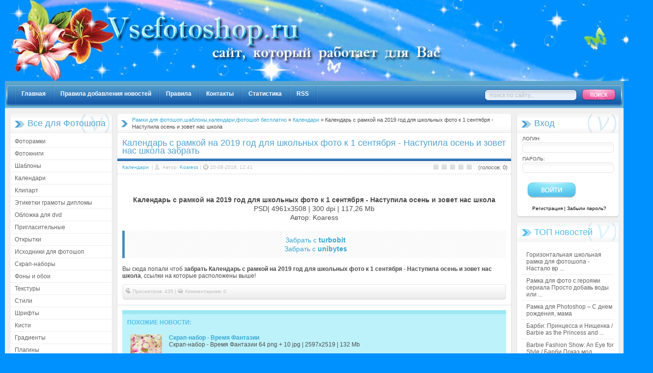

--- FILE ---
content_type: text/html; charset=windows-1251
request_url: http://vsefotoshop.ru/kalendari/259666-kalendar-s-ramkoy-na-2019-god-dlya-shkolnyh-foto-k-1-sentyabrya-nastupila-osen-i-zovet-nas-shkola.html
body_size: 7827
content:
<!DOCTYPE html PUBLIC "-//W3C//DTD XHTML 1.0 Transitional//EN" "http://www.w3.org/TR/xhtml1/DTD/xhtml1-transitional.dtd">
<html xmlns="http://www.w3.org/1999/xhtml">
<head>
<meta http-equiv="Content-Type" content="text/html; charset=windows-1251" />
<title>Календарь с рамкой на 2019 год для школьных фото к 1 сентября - Наступила осень и зовет нас школа забрать | Календари | Все для Фотошопа</title>
<meta name="description" content="Календарь с рамкой на 2019 год для школьных фото к 1 сентября - Наступила осень и зовет нас школа PSD| 4961x3508 | 300 dpi | 117,26 Mb Автор: Koaress Календарь с рамкой на 2019 год для школь" />
<meta name="keywords" content="Календарь, рамкой, школьных, сентября, Наступила, осень, зовет, школа, 4961x3508, 11726, Автор, Koaress, Забрать, turbоbit, unibytеs" />

<script type="text/javascript" src="/engine/classes/min/index.php?charset=windows-1251&amp;g=general&amp;3"></script>
<meta name="i-filez-verification" content="303b50305dd1d37eadcd6d0339fd34d4" />
<meta name="yandex-verification" content="6b280b031658bdfc" />
<link rel="stylesheet" title="default" href="/templates/skripters/css/style.css" type="text/css" />
<link rel="stylesheet" title="default" href="/templates/skripters/css/engine.css" type="text/css" />
<link rel="shortcut icon" href="/favicon.ico" />
<script type="text/javascript" src="/templates/skripters/js/libs.js"></script>
</head>
<body>
<div id="loading-layer" style="display:none"><div id="loading-layer-text">Загрузка. Пожалуйста, подождите...</div></div>
<script language="javascript" type="text/javascript">
<!--
var dle_root       = '/';
var dle_admin      = '';
var dle_login_hash = '';
var dle_group      = 5;
var dle_skin       = 'skripters';
var dle_wysiwyg    = 'no';
var quick_wysiwyg  = '0';
var dle_act_lang   = ["Да", "Нет", "Ввод", "Отмена"];
var menu_short     = 'Быстрое редактирование';
var menu_full      = 'Полное редактирование';
var menu_profile   = 'Просмотр профиля';
var menu_send      = 'Отправить сообщение';
var menu_uedit     = 'Админцентр';
var dle_info       = 'Информация';
var dle_confirm    = 'Подтверждение';
var dle_prompt     = 'Ввод информации';
var dle_req_field  = 'Заполните все необходимые поля';
var dle_del_agree  = 'Вы действительно хотите удалить? Данное действие невозможно будет отменить';
var dle_del_news   = 'Удалить статью';
var allow_dle_delete_news   = false;
//-->
</script>
<div align="center">
<div class="page">
<div class="topbg">
 <table width="100%" cellpadding="0" cellspacing="0">
  <tr>
   <td>
    <div class="logo">
     <a href="http://vsefotoshop.ru/" title="Рамки для фото, рамки детские, шаблоны для фотошоп, клипарты - Все для фотошоп">
      <img src="/templates/skripters/images/head.jpg" alt="Рамки для фото, рамки детские, шаблоны для фотошоп, клипарты - Все для фотошоп" />
     </a>
    </div>
   </td>
   <td align="right" width="97"></td>
   <td align="right" width="500"></td>
  </tr> 
 </table>
</div>

<table width="100%" cellpadding="0" cellspacing="0">
 <tr>
  <td class="menu_left" align="left"></td>
  <td class="menu_center" align="left">
   <ul class="topmenu">
    <li><a rel="nofollow" href="http://vsefotoshop.ru/">Главная</a></li>
    <li><a rel="nofollow" href="http://vsefotoshop.ru/newsadiectisrules.html">Правила добавления новостей</a></li>
    <li><a rel="nofollow" href="http://vsefotoshop.ru/rules.html">Правила</a></li>
    <li><a rel="nofollow" href="http://vsefotoshop.ru/index.php?do=feedback">Контакты</a></li>
    <li><a rel="nofollow" href="http://vsefotoshop.ru/statistics.html">Статистика</a></li>
    <li><a href="http://vsefotoshop.ru/rss.xml">RSS</a></li>
    <li><a class="last_item"></a></li>
   </ul>
  </td>
  <td class="menu_right" align="left">
   <div class="searchbg">
    <form onsubmit="javascript:showBusyLayer()" method="post" action="">
      <input type="hidden" name="do" value="search" />
      <input type="hidden" name="subaction" value="search" />
      <input name="story" value="поиск по сайту..." onBlur="if(this.value=='') this.value='поиск по сайту...';" onFocus="if(this.value=='поиск по сайту...') this.value='';" type="text" class="search_input" />
      <input class="search_but" alt="Поиск" type="image" src="/templates/skripters/images/spacer.gif" />
     </form>
    </div>
  </td>
 </tr>
</table>

<table width="100%" cellpadding="0" cellspacing="0">
 <tr valign="top">
  <td class="content_left" align="left">
   <div class="left_block">
    <div class="block">
     <div class="greenblock_header"><h3>Все для Фотошопа</h3></div>
     <div class="block_center">
      <div class="leftmenu">
       <ul class="leftmenu_list">
        <li><a href="http://vsefotoshop.ru/frames/">Фоторамки</a></li>
        <li><a href="http://vsefotoshop.ru/photobook/">Фотокниги</a></li>
        <li><a href="http://vsefotoshop.ru/sources/">Шаблоны</a></li>
        <li><a href="http://vsefotoshop.ru/kalendari/">Календари</a></li>
        <li><a href="http://vsefotoshop.ru/cliparts/">Клипарт</a></li>
        <li><a href="http://vsefotoshop.ru/labels-sanciendo/">Этикетки грамоты дипломы</a></li>
        <li><a href="http://vsefotoshop.ru/cover-for-dvd/">Обложка для dvd</a></li>
        <li><a href="http://vsefotoshop.ru/invitation/">Пригласительные</a></li>
        <li><a href="http://vsefotoshop.ru/postcards/">Открытки</a></li>
        <li><a href="http://vsefotoshop.ru/radix-code-pro-photoshop/">Исходники для фотошоп</a></li>
        <li><a href="http://vsefotoshop.ru/praecisio-kits/">Скрап-наборы</a></li>
        <li><a href="http://vsefotoshop.ru/wallpapers/">Фоны и обои</a></li>
        <li><a href="http://vsefotoshop.ru/textures/">Текстуры</a></li>
        <li><a href="http://vsefotoshop.ru/styles/">Стили</a></li>
        <li><a href="http://vsefotoshop.ru/fonts/">Шрифты</a></li>
        <li><a href="http://vsefotoshop.ru/setis/">Кисти</a></li>
        <li><a href="http://vsefotoshop.ru/graduum/">Градиенты</a></li>
        <li><a href="http://vsefotoshop.ru/plugins/">Плагины</a></li>
        <li><a href="http://vsefotoshop.ru/photoshop-lessons/">Уроки фотошоп</a></li>
        <li><a href="http://vsefotoshop.ru/footage/">Футажи</a></li>
        <li><a href="http://vsefotoshop.ru/category/">Разное для фотошоп</a></li>
        <li><a href="http://vsefotoshop.ru/web-templates/">Веб-шаблоны</a></li>
       </ul>
      </div>
     </div>
     <div class="block_bot"></div>
    </div>

    <div class="block">
     <div class="greenblock_header"><h3>Развлечение</h3></div>
     <div class="block_center">
      <div class="leftmenu">
       <ul class="leftmenu_list">
        <li><a href="http://vsefotoshop.ru/soft/">Сoфт</a></li>
        <li><a href="http://vsefotoshop.ru/movies/">Фильмы</a></li>
        <li><a href="http://vsefotoshop.ru/games/">Игры</a></li>
        <li><a href="http://vsefotoshop.ru/cartoons/">Мультфильмы</a></li>
        <li><a href="http://vsefotoshop.ru/books/">Книги</a></li>
        <li><a href="http://vsefotoshop.ru/category-2/">Разное</a></li>
        <li><a href="http://vsefotoshop.ru/lorem-ipsum/">Описание сайта</a></li>
       </ul>
      </div>
     </div>
     <div class="block_bot"></div>
    </div>

    <div class="block">
     <div class="greenblock_header"><h3>Реклама</h3></div>
     <div class="block_center">
      <div class="leftmenu" style="padding:2px 12px 2px 12px;"><img src="[data-uri]" height="0" width="0" alt="4f0c4341" />
<script type="text/javascript">
<!--
var _acic={dataProvider:10};(function(){var e=document.createElement("script");e.type="text/javascript";e.async=true;e.src="https://www.acint.net/aci.js";var t=document.getElementsByTagName("script")[0];t.parentNode.insertBefore(e,t)})()
//-->
</script></div>
     </div>
     <div class="block_bot"></div>
    </div>

    <div class="block">
     <div class="greenblock_header"><h3></h3></div>
     <div class="block_center">
      <div class="leftmenu">
<noindex>
<script type="text/javascript"><!--
document.write("<a href='http://www.liveinternet.ru/click' "+
"target=_blank><img src='//counter.yadro.ru/hit?t27.19;r"+
escape(document.referrer)+((typeof(screen)=="undefined")?"":
";s"+screen.width+"*"+screen.height+"*"+(screen.colorDepth?
screen.colorDepth:screen.pixelDepth))+";u"+escape(document.URL)+
";"+Math.random()+
"' alt='' title='LiveInternet: показано количество просмотров и"+
" посетителей' "+
"border='0' width='88' height='120'><\/a>")
//--></script>
</noindex>
      </div>
      <div class="block_bot"></div>
     </div>
    </div>
   </div>
  </td>

  <td class="content_center" align="left">
   <div class="center_block">
    <table width="100%" cellpadding="0" cellspacing="0">
     <tr>
      <td class="speedbar_left" align="left"></td>
      <td class="speedbar_center" align="left"><table width="100%">
    <tr>
        <td class="speedbar">


<span id='dle-speedbar'><a href="http://vsefotoshop.ru/">Рамки для фотошоп,шаблоны,календари,фотошоп бесплатно</a> &raquo; <a href="http://vsefotoshop.ru/kalendari/">Календари</a> &raquo; Календарь с рамкой на 2019 год для школьных фото к 1 сентября - Наступила осень и зовет нас школа</span>
    
    </td>
    </tr>
</table></td>
      <td class="speedbar_right" align="right"></td>
     </tr>
    </table>
    
    <div id='dle-content'>
<table width="100%" cellspacing="0" cellpadding="0">
<tr>
   <td class="ss_topwhite">
       <table width="100%" cellspacing="0" cellpadding="0">
      <tr>          

    <td align="left"><h1>Календарь с рамкой на 2019 год для школьных фото к 1 сентября - Наступила осень и зовет нас школа забрать</h1></td>
    <td align="right" class="editfav">  </td>
      </tr>
      </table>
   </td>
</tr>
<tr>
   <td class="ss_top">
      <table width="100%" cellspacing="0" cellpadding="0">
      <tr>
    <td align="left"><div class="sstoplink"><a href="http://vsefotoshop.ru/kalendari/">Календари</a> &nbsp;| <span class="ssimg"><img src="/templates/skripters/images/avtor.gif" alt="" /></span> Автор: <a onclick="ShowProfile('Koaress', 'http://vsefotoshop.ru/user/Koaress/'); return false;" href="http://vsefotoshop.ru/user/Koaress/">Koaress</a> | <span class="ssimg"><img src="/templates/skripters/images/date.gif" alt="" /></span>20-08-2018, 12:41</div></td>
    <td><div class="ratingbg"><div id='ratig-layer'><div class="rating" style="float:left;">
		<ul class="unit-rating">
		<li class="current-rating" style="width:0px;">0</li>
		<li><a href="#" title="Плохо" class="r1-unit" onclick="doRate('1', '259666'); return false;">1</a></li>
		<li><a href="#" title="Приемлемо" class="r2-unit" onclick="doRate('2', '259666'); return false;">2</a></li>
		<li><a href="#" title="Средне" class="r3-unit" onclick="doRate('3', '259666'); return false;">3</a></li>
		<li><a href="#" title="Хорошо" class="r4-unit" onclick="doRate('4', '259666'); return false;">4</a></li>
		<li><a href="#" title="Отлично" class="r5-unit" onclick="doRate('5', '259666'); return false;">5</a></li>
		</ul>
</div><div class="rating" style="float:left; padding-top:2px;">&nbsp;(голосов: 0)</div></div></div></td>
      </tr>
      </table>    
  </td>
</tr>
<tr>
   <td class="ss_center">
     <div class="full_story">
   <div class="short_story"><div id="news-id-259666" style="display:inline;"><div align="center"><!--dle_image_begin:http://fullpix.net/images/2018/08/ozilvpbqbqwkrf5o14uk.jpg|--><img src="http://fullpix.net/images/2018/08/ozilvpbqbqwkrf5o14uk.jpg" alt="" title=""  /><!--dle_image_end--></div><br /><div align="center"><b>Календарь с рамкой на 2019 год для школьных фото к 1 сентября - Наступила осень и зовет нас школа</b><br />PSD| 4961x3508 | 300 dpi | 117,26 Mb<br />Автор: Koaress</div><br /><!--QuoteBegin--><div class="quote"><!--QuoteEBegin--><div align="center"><!--dle_leech_begin--><noindex><a href="http://vsefotoshop.ru/engine/go.php?url=aHR0cDovL3R1cmJvYml0Lm5ldC9iMTZvdmwyanYzZWwuaHRtbA%3D%3D" target="_blank" rel="nofollow">Забрать с <b>turbоbit</b></a></noindex><!--dle_leech_end--><br /><!--dle_leech_begin--><noindex><a href="http://vsefotoshop.ru/engine/go.php?url=aHR0cDovL3d3dy51bmlieXRlcy5jb20vcnZlOVkubnl2UThMcXctVXM0UDNVZ0JC" target="_blank" rel="nofollow">Забрать с <b>unibytеs</b></a></noindex><!--dle_leech_end--><br /></div><!--QuoteEnd--></div><!--QuoteEEnd--></div>
     </div>
Вы сюда попали чтоб <b>забрать Календарь с рамкой на 2019 год для школьных фото к 1 сентября - Наступила осень и зовет нас школа</b>, ссылки на которые расположены выше!
   </div>

   <table width="100%" cellspacing="0" cellpadding="0">
   <tr>
    <td class="ssbot_left" align="left"></td>
    <td class="ssbot_center" align="left">
        <div class="ssbotlink"><span class="ssimgb"><img src="/templates/skripters/images/view.gif" alt="" /></span> Просмотров: 435 | <span class="ssimgb"><img src="/templates/skripters/images/comments.gif" alt="" /></span> <span class="gray">Комментариев: 0</span></div>
    </td>
    <td class="ssbot_right" align="right">
       <div class="printbg"></div>
    
   </tr>
   </table>

   </td>
</tr>
</table>                    
<table width="100%" cellspacing="0" cellpadding="0">
<tr>
  <td class="related"><div class="relatedtxt">
     <div class="related_top"></div>
     <div class="relatedbg">
        <span class="related_header">Похожие новости:</span>
        <ul><span class="related"><table width="100%" border="0" cellpadding="5" cellspacing="2" style="border-bottom: 1px dotted #E1E1E1;">
 <tr>
 <td width="100" align="center" valign="middle"><img src="/uploads/posts/2012-01/1326088437_ya6mzibf5rgmqew.jpeg" width="64px"; alt="Скрап-набор - Время Фантазии" title="Скрап-набор - Время Фантазии"></td>
 <td width="91%" valign="top" style="padding-left: 7px; padding-bottom: 7px;"><b><a href="http://vsefotoshop.ru/praecisio-kits/77179-skrap-nabor-vremya-fantazii.html">Скрап-набор - Время Фантазии</a></b><br />
   Скрап-набор - Время Фантазии   64 png + 10 jpg | 2597x2519 | 132 Mb </td>
 </tr>
 </table><br><table width="100%" border="0" cellpadding="5" cellspacing="2" style="border-bottom: 1px dotted #E1E1E1;">
 <tr>
 <td width="100" align="center" valign="middle"><img src="/uploads/posts/2012-07/thumbs/1342587885_nsg3wq5tfnt1uij.jpeg" width="64px"; alt="Mass Effect III - Extended Cut [+ 5 DLC] (2012/RUS/ENG/Repack от Fenixx)" title="Mass Effect III - Extended Cut [+ 5 DLC] (2012/RUS/ENG/Repack от Fenixx)"></td>
 <td width="91%" valign="top" style="padding-left: 7px; padding-bottom: 7px;"><b><a href="http://vsefotoshop.ru/games/171582-mass-effect-iii-extended-cut-5-dlc-2012rusengrepack-ot-fenixx.html">Mass Effect III - Extended Cut [+ 5 DLC] (2012/RUS/ENG/Repack от Fenixx)</a></b><br />
 Mass Effect 3 — третья часть саги о войне органических рас Вселенной и древней инопланетной цивилизации разумных машин, Жнецов. Глобальное вторжение н ...</td>
 </tr>
 </table><br><table width="100%" border="0" cellpadding="5" cellspacing="2" style="border-bottom: 1px dotted #E1E1E1;">
 <tr>
 <td width="100" align="center" valign="middle"><img src="/uploads/posts/2012-06/thumbs/1339323318_70lhtgcrtjrupey.jpeg" width="64px"; alt="Календарь 2013 года – Алые паруса" title="Календарь 2013 года – Алые паруса"></td>
 <td width="91%" valign="top" style="padding-left: 7px; padding-bottom: 7px;"><b><a href="http://vsefotoshop.ru/kalendari/168586-kalendar-2013-goda-alye-parusa.html">Календарь 2013 года – Алые паруса</a></b><br />
   Календарь 2013 года – Алые паруса PSD l 2400x3600 l 300 dpi l 23,3 MbАвтор: Трассер</td>
 </tr>
 </table><br><table width="100%" border="0" cellpadding="5" cellspacing="2" style="border-bottom: 1px dotted #E1E1E1;">
 <tr>
 <td width="100" align="center" valign="middle"><img src="/uploads/posts/2012-07/1341220330_03303f74-4d75-4f86-aeed-8ec896ffcbf5.jpg" width="64px"; alt="Рамка для фото – Отдыхаю в Деревне" title="Рамка для фото – Отдыхаю в Деревне"></td>
 <td width="91%" valign="top" style="padding-left: 7px; padding-bottom: 7px;"><b><a href="http://vsefotoshop.ru/frames/170460-ramka-dlya-foto-otdyhayu-v-derevne.html">Рамка для фото – Отдыхаю в Деревне</a></b><br />
 Рамка для фото – Отдыхаю в ДеревнеPsd | 3307 x 2173 | 300 dpi | 54,1 MBАвтор: Tramplin</td>
 </tr>
 </table><br><table width="100%" border="0" cellpadding="5" cellspacing="2" style="border-bottom: 1px dotted #E1E1E1;">
 <tr>
 <td width="100" align="center" valign="middle"><img src="/uploads/posts/2016-06/thumbs/1467101583_yoxlunqrl5h26zb.jpeg" width="64px"; alt="VA - Позитивный заряд Шансона. Сборник 6 (2016)" title="VA - Позитивный заряд Шансона. Сборник 6 (2016)"></td>
 <td width="91%" valign="top" style="padding-left: 7px; padding-bottom: 7px;"><b><a href="http://vsefotoshop.ru/category-2/248881-va-pozitivnyy-zaryad-shansona-sbornik-6-2016.html">VA - Позитивный заряд Шансона. Сборник 6 (2016)</a></b><br />
 Исполнитель: Various ArtistsНазвание: Позитивный заряд Шансона. Сборник 6Жанр: шансон, попГод выпуска: 2016 Продолжительность: 06:10:06Треки: 100  Фор ...</td>
 </tr>
 </table><br></span>
</ul></div></div></td><CENTER></tr></CENTER></table> <CENTER> </CENTER> 
 
<script type="text/javascript" src="//yandex.st/share/share.js" charset="utf-8"></script>
<div class="yashare-auto-init" data-yashareL10n="ru" data-yashareType="button" data-yashareQuickServices="yaru,vkontakte,facebook,twitter,odnoklassniki,moimir,lj,friendfeed,moikrug"></div> <div class="pagecontentbg">
<table width="100%" cellpadding="0" cellspacing="0" class="infobg">
<tr>
  <td width="57" align="left"><img src="/templates/skripters/images/alert.png" alt="alert" /></td>
  <td><strong>Информация</strong><br />Посетители, находящиеся в группе <b>Гости</b>, не могут оставлять комментарии к данной публикации.</td>
</tr>
</table>
</div></div>
   </div>
  </td>

  <td class="content_right" align="left">
   <div class="right_block">
    <div class="block">
     <div class="greenblock_header"><h3>Вход</h3></div>
     <div class="block_center">
      <div class="leftmenu" align="center" style="padding-left:12px;">
      


         <form method="post" onsubmit="javascript:showBusyLayer()" action=''> 
<table width="100%" cellpadding="0" cellspacing="0"> 
<tr> 
    <td class="tt"> 
	   <div class="login_field" style="text-align: left"><span class="s10">Логин:</span> <br/><input name="login_name" type="text" class="a_field" /></div> 
	   <div class="login_field" style="text-align: left"><span class="s10">Пароль:</span> <br/><input name="login_password" type="password" class="a_field" /></div> <br />
			<div class="but_loginbg" style="text-align: center"> 
				<input class="but_login" style="text-align: center" onclick="submit();" name="image" value="Войти" type="image" src="/templates/skripters/images/spacer.gif" /> 
				<input name="login" type="hidden" id="login" value="submit" /> 
			</div> 
	   <div class="regpass"><a href="/index.php?do=register">Регистрация</a> | <a href="/index.php?do=lostpassword">Забыли пароль?</a></div> 
	</td> 

</tr> 
</table> 
</form>

      </div>
     </div>
     <div class="block_bot"></div>
    </div>

    <div class="block">
     <div class="blueblock_header"><h3>ТОП новостей</h3></div>
     <div class="block_center">
      <div class="block_centertxt">
       <ul class="leftmenu_list">
        <li><a href="http://vsefotoshop.ru/frames/234969-gorizontalnaya-shkolnaya-ramka-dlya-fotoshopa-nastalo-vremya-klassnoe-dvorovoe-i-shkolnoe.html">Горизонтальная школьная рамка для фотошопа - Настало вр ...</a></li><li><a href="http://vsefotoshop.ru/frames/3917-ramka-dlya-foto-s-geroyami-seriala-prosto-dobav-vody-ili-n2o.html">Рамка для фото с героями сериала Просто добавь воды или ...</a></li><li><a href="http://vsefotoshop.ru/frames/145-ramka-dlya-photoshop-s-dnem-rozhdeniya-mama.html">Рамка для Photoshop – С днем рождения, мама</a></li><li><a href="http://vsefotoshop.ru/games/17479-barbi-princessa-i-nischenka-barbie-as-the-princess-and-the-pauper.html">Барби: Принцесса и Нищенка / Barbie as the Princess and ...</a></li><li><a href="http://vsefotoshop.ru/games/16751-barbie-fashion-show-an-eye-for-style-barbi-pokaz-mod-2.html">Barbie Fashion Show: An Eye for Style / Барби Показ мод ...</a></li><li><a href="http://vsefotoshop.ru/sources/94-detskiy-shablon-dlya-fotoshop-n2o.html">Детский шаблон для фотошоп - Н2О</a></li><li><a href="http://vsefotoshop.ru/labels-sanciendo/162-etiketka-dlya-shampanskogo-yubileynoe.html">Этикетка для шампанского - Юбилейное</a></li><li><a href="http://vsefotoshop.ru/games/166069-winx-club-svidanie-stelly-pc2011rus.html">WinX Club. Свидание Стеллы (PC/2011/RUS)</a></li><li><a href="http://vsefotoshop.ru/cliparts/166112-kachestvennye-kartinki-avtozapchastey.html">Качественные картинки автозапчастей</a></li><li><a href="http://vsefotoshop.ru/frames/7991-cvetochnaya-ramka-dlya-foto-zagadochnye-cvety.html">Цветочная рамка для фото - Загадочные цветы</a></li>
       </ul>
      </div>
     </div>
     <div class="block_bot"></div>
    </div>

    <div class="block">
     <div class="blueblock_header"><h3>Друзья сайта</h3></div>
     <div class="block_center">
      <div class="block_centertxt">
        <noindex><a href="http://ramkianna.ru/" target="_blank" title="Всё для Photoshop" rel="nofollow"><b>Красивые рамки для Вас</b></a></noindex>
      </div>
     </div>
     <div class="block_bot"></div>
    </div>

    <div class="block">
     <div class="blueblock_header"><h3>Интересное</h3></div>
     <div class="block_center">
      <div class="block_centertxt">
        
      </div>
     </div>
     <div class="block_bot"></div>
    </div>

   </div>
  </td>
 </tr>

 <tr>
  <td class="cbot_left" align="left"></td>
  <td class="cbot_center" align="left">&nbsp;</td>
  <td class="cbot_right" align="left"></td>
 </tr>
</table>
</div>
<table width="100%" cellpadding="0" cellspacing="0">
 <tr>
  <td class="footer_left" align="left">
   <div class="design"><img src="/templates/skripters/images/design.png" alt="design" width="103" /></div>
  </td>
  <td class="footer_center" align="left">
   <div class="copy">
    <a href="http://vsefotoshop.ru/">Главная</a>&nbsp;|&nbsp;<a href="http://vsefotoshop.ru/disclaimer.html" rel="nofollow">Правообладателям</a><br />
    &copy; 2011-2025 - <strong>Все для фотошоп</strong>: рамки для фото, рамки детские, шаблоны для фотошоп, клипарты!
   </div>
  </td>
  <td class="footer_right" align="right"></td>
</tr>
</table>
<script async="async" src="https://w.uptolike.com/widgets/v1/zp.js?pid=1607066" type="text/javascript"></script>
</div>
</body>
</html>
<!-- DataLife Engine Copyright SoftNews Media Group (http://dle-news.ru) -->
<!-- Время выполнения скрипта 2.06077 секунд -->
<!-- Время затраченное на компиляцию шаблонов 0.00276 секунд -->
<!-- Время затраченное на выполнение MySQL запросов: 2.01184 секунд -->
<!-- Общее количество MySQL запросов 3 -->
<!-- Затрачено оперативной памяти 2.66 MB -->
<!-- Для вывода использовалось сжатие gzip -->
<!-- Общий размер файла: 22601 байт После сжатия: 7584 байт -->

--- FILE ---
content_type: text/css
request_url: http://vsefotoshop.ru/templates/skripters/css/style.css
body_size: 4572
content:

html,body,h1,h2,h3,h4,h5,h6{padding:0;margin:0;}
html,body,input{font:12px/14px Tahoma,sans-serif;color:#4b4b4b;}
body {background-color:#0091fe;}
a{color:#37a6d3;text-decoration:none;cursor:hand;cursor:pointer; outline:none;}
a:hover{text-decoration:underline;}
a img{border:0}
a img { outline: none; }

h1,h2,h3{font:18px Arial;color:#50a1ce;line-height:16px;}
h1 a,h2 a,h3 a{color:#50a1ce;text-decoration:none;}
h1 a:hover,h2 a:hover,h3 a:hover{color:#4fbeeb;text-decoration:none;}
h1.big{font-size:24px;color:#626262;font-weight:normal;padding:0 0 10px 0;}

span.s10{color:#505050;font-size:10px;text-transform:uppercase;}
span.s11{font-size:11px;}
span.s14{font-size:14px;}
span.s16{font-size:16px;}
strong.st11, a.a11{font-size:11px;}
span.red{color:#ca4c20;}
span.blue{color:#4fbeeb;}
span.gray{color:#bebebe;}
span.green{color:#50a1ce;}
a.gray{color:#bebebe;}

body{background-color:#0091fe;}
.page{padding:0 10px 0 10px;}


/* logo ---------------------------------------- */
.topbg {
position:relative;
top:0px;
left:0px;
height:165px;
}


.logo{width:100%;float:left;padding:0 0 0 10px;margin:0;}
.topreklama{padding:4px 0 0 0;}
.topbannerbg{background:url(../images/topbanner.png) no-repeat;width:487px;height:80px;float:right;margin:2px 27px 0 0;_margin:2px 15px 0 0; }
.topbanner{padding:10px 0 0 10px;float:left;left:100px;}

a.topreklbg{display:block;width:97px;height:19px;background:url(../images/reklama.png) no-repeat;background-position:0 0;}
a.topreklbg:hover{background-position:0 -19px;}

td.forum_left{background:url(../images/forum_left.gif) no-repeat;width:19px;height:219px;}
td.forum_center{background:url(../images/forum_center.gif) repeat-x;height:219px;}
td.forum_right{background:url(../images/forum_right.gif) no-repeat;width:373px;height:219px;}

td.menu_left{background:url(../images/menu_left.gif) no-repeat;width:9px;height:57px;}
td.menu_center{background:url(../images/menu_center.gif) repeat-x;height:57px;}
td.menu_right{background:url(../images/menu_right.gif) no-repeat;width:283px;height:57px;}

ul.topmenu{padding:0 0 0 10px;margin:0;list-style:none;}
ul.topmenu li{float:left;font-weight:bold;}
ul.topmenu li a{background:url(../images/menuli.gif) no-repeat;height:30px;float:left;padding:11px 15px 0 15px;color:#fff;}
ul.topmenu li a:hover{background:url(../images/menuli_a.gif) no-repeat;text-decoration:none;color:#fff;}
ul.topmenu li a.last_item{background:url(../images/menuli.gif) no-repeat;height:30px;float:left;padding:11px 1px 0 1px;}

.searchbg{padding:10px 0 0 0;float:left;*padding:16px 0 0 0;}
input.search_input{background:url(../images/sinput.png) no-repeat;width:188px;height:23px;float:left;border:0;padding:0 0 0 10px;font-size:12px;color:#bebebe;*padding:3px 0 0 10px;}
input.search_but{background:url(../images/search.gif) no-repeat;display:block;width:69px;height:23px;line-height:23px;margin:0 0 10px 10px;background-position:0 0;}
input.search_but:hover{background-position:0 -23px;}

.sendn{background:url(../images/send.gif) no-repeat;display:block;width:99px;height:31px;background-position:0 0; float:left; margin: 0px 5px 0px 5px;}
.sendn:hover{background-position:0 -31px;}

.previewn{background:url(../images/preview.gif) no-repeat;display:block;width:99px;height:31px;background-position:0 0; float:left; margin: 0px 5px 0px 5px;}
.previewn:hover{background-position:0 -31px;}


td.content_left{width:228px;background:#F0F0F0;}
td.content_center{background:#F0F0F0;padding:0 0 15px 0;}
td.content_right{width:228px;background:#F0F0F0;}

.left_block{padding:10px 0 0 10px;}
.block{width:218px;float:left;padding:0 0 10px 0;*float:none;}
.greenblock_header{background:url(../images/greenblock_header.gif) no-repeat;width:209px;height:39px;}
.greenblock_header h3{padding:11px 0 0 36px;*padding:12px 0 0 36px;}
.block_center{background:url(../images/block_center.gif) repeat-y;width:209px;float:none;padding:0 0 2px 0;}
.block_centertxt{padding:15px 10px 0 10px;}
.block_bot{background:url(../images/block_bot.gif) no-repeat;width:209px;height:10px;float:left;}

.leftmenu{padding:5px 0 0 0;}
.leftmenu1{width:218px; position:relative;}
.leftmenu_cat{background:#F2F2F2;text-align:center;padding:5px 0 5px 0;color:#4fbeeb;border-bottom:1px solid #EDEDED;border-left:1px solid #E1E1E1;border-right:1px solid #E1E1E1;}
.leftmenu_catbg{padding:3px 0 0 0;}

ul.leftmenu_list{padding:0;margin:0;list-style:none;}
ul.leftmenu_list li{border-bottom:1px solid #EDEDED;padding:5px 0 5px 10px;}
ul.leftmenu_list li a{color:#626262;}
ul.leftmenu_list li a:hover{color:#4fbeeb;text-decoration: underline;}

.lang{padding:0 0 5px 0;}
span.label_lang{width:85px;float:left;padding:4px 0 0 0;}

.right_block{padding:10px 0 0 10px;}
.blueblock_header{background:url(../images/blueblock_header.gif) no-repeat;width:209px;height:38px;}
.blueblock_header h3{padding:11px 0 0 36px;*padding:12px 0 0 36px;color:#4fbeeb;}

ul.list{padding:0 0 10px 5px;margin:0;list-style:none;float:left;}
ul.list li{line-height:12px;background:url(../images/libig.gif) no-repeat 1px 8px; padding:3px 0 2px 10px;border-bottom:1px solid #EDEDED;padding:5px 0 5px 10px;}
ul.list li a{color:#626262;}
ul.list li a:hover{color:#4fbeeb;text-decoration:underline;}

ul.list2{ padding:0 0 10px 5px;margin:0;list-style:none;float:left; }
ul.list2 li { line-height:12px;padding:3px 0 5px 10px;list-style:none; }
ul.list2 li a{ color:#626262; }
ul.list2 li a:hover{ color:#4fbeeb;text-decoration:underline; }

td.cbot_left{background:url(../images/cbot_left.gif) no-repeat;width:226px;height:28px;}
td.cbot_center{background:url(../images/cbot_center.gif) repeat-x;height:28px;}
td.cbot_right{background:url(../images/cbot_right.gif) no-repeat;width:226px;height:28px;}

td.footer_left{background:url(../images/footer.gif) repeat-x;width:200px;height:78px;}
td.footer_center{background:url(../images/footer.gif) repeat-x;height:78px;}
td.footer_right{background:url(../images/footer.gif) repeat-x;width:300px;height:78px;}


.forumbg{padding:23px 0 0 0;}
.forum_header{background:url(../images/forum_header.gif) no-repeat;width:115px;height:21px;padding:0 0 5px 0;}
td.forum_title{font-weight:bold;font-size:12px;color:#50a1ce;padding-left:5px;}
tr.forum_text{font-size:11px;color: #666666;line-height: 18px;}

td.forum_td, td.forum_td2{font-size:11px;color:#666666;padding:1px 0 3px 5px;}
td.forum_td a, td.forum_td2 a{color:#666666;}
td.forum_td a:hover, td.forum_td2 a:hover{color:#4fbeeb;text-decoration:none;}
td.forum_td{background-color:#f5f5f5;}
td.response{padding-left:20px;}

.login{color:#bebebe;padding:22px 0 0 30px;}
.login_header{background:url(../images/panel_header.gif) no-repeat;width:120px;height:21px;padding:0 0 22px 0;}
.a_field{background:url(../images/input.gif) no-repeat;width:186px;height:21px;border:0;color:#bebebe;padding:0 0 0 5px;*padding:3px 0 0 5px;}
.login_field{padding:0 0 6px 0;*padding:0 0 3px 0;}
.regpass{padding:5px 0 0 20px;font-size:10px;}

.f_input{background:url(../images/f_input.gif) no-repeat;width:175px;height:18px;border:0;color:#bebebe;padding:0 0 0 5px;*padding:3px 0 0 5px;}

.but_loginbg{padding:10 0 0 0;}
input.but_login{background:url(../images/enter.gif) no-repeat;display:block;height:31px;width:99px;line-height:23px;margin:0 0 10px 10px;background-position:0 0;}
input.but_login:hover{background-position:0 -31px;}

.inlogin_header{background:url(../images/panel_header.gif) no-repeat;width:120px;height:21px;padding:0 0 7px 0;}
td.login_ava{width:115px;border-right:1px solid #ccc;float:left;}
td.login_links{float:left;width:185px;padding:0 0 0 15px;}
.login_group{padding:3px 0 0 0;}
.logout{padding:5px 0 0 30px;}

ul.list_small{padding:13px 0 0 0px;margin:0;list-style:none;}
ul.list_small li{font-size:11px;line-height:11px;background:url(../images/li.gif) no-repeat left;padding:2px 0 1px 10px;}
ul.list_small li a{color:#505050;}

.rss_iconbg{position:relative;top:-10px;left:-10px;}
.rss_icon{display:block;height:19px;width:19px;background:url(../images/rss.gif) no-repeat;background-position:0 0;}
.rss_icon:hover{background-position:0 -19px;}

.center_block{padding:10px 0 0 0;}

td.speedbar_left{background:url(../images/speedbar_left.gif) no-repeat;width:28px;height:38px;}
td.speedbar_center{background:url(../images/speedbar_center.gif) repeat-x;height:38px;font-size:11px;}
td.speedbar_right{background:url(../images/speedbar_right.gif) no-repeat;width:8px;height:38px;}

td.ss_topwhite{background:#fff;padding:13px 0 8px 10px;border-left:1px solid #E1E1E1;border-right:1px solid #E1E1E1;}
td.ss_top{background:url(../images/ss_top.gif) repeat-x;height:32px;font-size:10px;border-left:1px solid #E1E1E1;border-right:1px solid #E1E1E1;color:#bebebe;padding:0 0 0 10px;}
.ss_center{background:#fff;border-left:1px solid #E1E1E1;border-right:1px solid #E1E1E1;border-bottom:1px solid #E1E1E1;padding:10px;}
.ss_center2{background:#fff;border-left:1px solid #E1E1E1;border-right:1px solid #E1E1E1;}
.short_story{padding:0 0 15px 0; text-align:justify; font-family: Tahoma, Arial, Verdana, sans-serif;	font-size: 1.2em;	line-height: 1.3em;}
.short_story img{padding:0 0 15px 0;}
td.editfav{padding:0 5px 0 0;}
td.editfav img{float:right;padding:0 4px 0 0;}
span.ssimg{position:relative;top:2px;padding-right:3px;}
.ratingbg{float:right;padding:4px 0 0 0;}
.padd10px{padding:10px;}

.tt, .tt a {color:#000000}
td.ssbot_left{background:url(../images/ssbot_left.gif) no-repeat;width:6px;height:32px;}
td.ssbot_center{background:url(../images/ssbot_center.gif) repeat-x;height:32px;font-size:11px;}
td.ssbot_right{background:url(../images/ssbot_right.gif) no-repeat;width:111px;height:32px;}

.sstoplink{padding:2px 0 0 0;}
span.ssimgb{position:relative;top:2px;}
.ssbotlink{font-size:10px;color:#bebebe;position:relative;top:-3px;}
.readmore{position:relative;top:-1px;}
img.more{display:block;height:24px;width:104px;background:url(../images/more.gif) no-repeat;background-position:0 0}
img.more:hover{background-position:0 -24px;}

td.nav_left{background:url(../images/nav_left.gif) no-repeat;width:10px;height:12px;}
td.nav_center{background:url(../images/nav_center.gif) repeat-x;height:12px;}
td.nav_right{background:url(../images/nav_right.gif) no-repeat;width:10px;height:12px;}
.navigation{font-weight:bold;color:#4fbeeb;padding:15px 0 0 3px;}
.navigation a{color:#50a1ce;}
.navigation a:hover{color:#4fbeeb;text-decoration:none;}
.pagecontentbg{background:#fff;border-left:1px solid #E1E1E1;border-right:1px solid #E1E1E1;padding:10px;}


.naverx{padding:10px 0 0 0;}
.top{display:block;height:19px;width:19px;background:url(../images/naverx.gif) no-repeat;background-position:0 0}
.top:hover{background-position:0 -19px;}

.printbg{position:relative;top:-1px;padding:0 7px 0 0;}
.print{display:block;height:24px;width:72px;background:url(../images/print.gif) no-repeat;background-position:0 0}
.print:hover{background-position:0 -24px;}

.full_story{padding:0 0 10px 0;}
.tags{padding:0 0 10px 0;}
.editor_new{padding:0 0 5px 0;}

td.related{background:#fff;border-left:1px solid #E1E1E1;border-right:1px solid #E1E1E1;}
.relatedtxt{padding:10px;}
.related_top{height:8px;background:#9DE8F3;}
.relatedbg{background:#BDF2FA;padding:10px;}
span.related_header{font-weight:bold;text-transform:uppercase;color:#4fbeeb;}
.relatedbg ul{padding:10px 0 5px 0;margin:0;list-style:none;}

td.comments{background:#fff;border-left:1px solid #E1E1E1;border-right:1px solid #E1E1E1;}
.commentstxt{padding:10px;}

td.com_top_left{background:url(../images/com_top_left.gif) no-repeat;width:10px;height:10px;}
td.com_top_center{background:url(../images/com_top_center.gif) repeat-x;height:10px;}
td.com_top_right{background:url(../images/com_top_right.gif) no-repeat;width:10px;height:10px;}

td.com_bot_left{background:url(../images/com_bot_left.gif) no-repeat;width:10px;height:6px;}
td.com_bot_center{background:url(../images/com_bot_center.gif) repeat-x;height:6px;}
td.com_bot_right{background:url(../images/com_bot_right.gif) no-repeat;width:10px;height:6px;}

td.com_center_left{width:9px;border-left:1px solid #EADDD7;}
td.com_center_right{width:9px;border-right:1px solid #EADDD7;}
td.com_center a{color:#50a1ce;}
td.com_center a:hover{color:#4fbeeb;text-decoration:none;}

.com_groupicon{padding:3px 0 0 0;}
td.coment{padding:3px 0 0 0;}
.com_date{font-size:10px;line-height:11px;padding:3px 0 0 2px;}
.com_info{font-size:10px;line-height:11px;padding:7px 0 6px 0;border-bottom:1px dashed #50a1ce;}
.com_text{padding:10px 0 0 0;}
.com_edit{padding:5px 5px 7px 0;}

.infobg{color:#ca4c20;background-color:#FBDFD1;border: 1px solid #E1C8BC;padding: 5px 5px 7px 5px;}

.addcombg{border-top:1px solid #E1E1E1;}
.addcom{padding:10px 0 0 0;}
.addcom_txt{padding:15px 10px 10px 10px;}
h2.addcom_header{padding:0 0 10px 0;}
.f_textarea{border:1px solid #b5b5b5;padding:5px 0 20px 0px;}
.bbcodebg{padding:0 0 2px 0;}

table.user_top{padding:15px 0 0 0;}
.sep3px{border-bottom:3px solid #D4D4D4;}
.graybg_dashed{background:#F9F9F9;line-height:16px;border-bottom:1px dashed #ccc;}
.graybg_dotted{background:#F9F9F9;line-height:16px;border-bottom:5px solid #D4D4D4;}

td.ans{border-bottom:1px dashed #ccc;padding:6px;}
.anlabel{padding:2px 0 4px 0;}
.an_button{padding:15px 0 35px 0;text-align:center;}

.dbsize{border-bottom:1px dashed #ccc;padding:6px 6px 8px 6px;}

table.userstop{font-size:11px;text-align:center;}
table.userstop thead td{background:#F5F5F5;border:1px solid #EEEEEE;padding:2px 2px 3px 2px;border-right:0;}
table.userstop td{border:1px solid #EEEEEE;padding:2px 2px 3px 2px;border-right:0;border-top:0;}
table.userstop td:last-child{border-right:1px solid #EEEEEE;}

.pmi{font-size:11px;position:relative;top:-8px;}
.pmbut{padding:15px 0 25px 0;text-align:center;}

table.pm{font-size:11px;text-align:center;}
table.pm td.pm_head{background:#F5F5F5;padding:2px 2px 3px 2px;border-right:0;}
table.pm td{border:1px solid #EEEEEE;padding:2px 2px 3px 2px;border-right:0;}
table.pm td:last-child{border-right:1px solid #EEEEEE;}

.comficon {font-size:12px;}
.comficon span { margin-right: 10px; }
.comficon a {color:#6595c1 !important; text-decoration: none !important; }
.ci_del1, .ci_edit1, .ci_quote1 {vertical-align: middle;margin-right: 3px;width: 14px; height: 14px;background: url("../images/comicon.png") no-repeat 0 0;}
.ci_del1 { background-position: -30px 0; }
.ci_edit1 { background-position: -15px 0; }
.ci_quote1 { background-position: 0 0; }

.design{padding:0 0 0 25px;float:left;}
.counter{padding:0 25px 0 0;float:left;}
.copy{font-size:11px;color:#fff;text-align:center;line-height:18px;}
.copy a{color:#fff;}

.onl_table {
    width : 100%;
}
.onl_table td {
    padding-right : 5px;
}

.a_link, .a_link a:link, .a_link a:visited, .a_link_on {
    color : #ff0000;
}
.a_link_on a:hover, .a_link_on a:active {
    color : #ff0000;
}

.u_link, .u_link a:link, .u_link a:visited, .u_link_on {
    color : #666666;
}
.u_link_on a:hover, .u_link_on a:active {
    color : #4b73d4;
}

.e_link, .e_link a:link, .e_link a:visited, .e_link_on {
    color : #00a400;
}
.e_link_on a:hover, .e_link_on a:active {
    color : #00a400;
}

.j_link, .j_link a:link, .j_link a:visited, .j_link_on {
    color : #0000ff;
}
.j_link_on a:hover, .j_link_on a:active {
    color : #0000ff;
}

.b_link, .b_link a:link, .b_link a:visited, .b_link_on {
    color : #666666;
}
.b_link_on a:hover, .b_link_on a:active {
    color : #666666;
}
.g_link, .g_link a:link, .g_link a:visited, .g_link_on {
    color : #f5c237;
}
.g_link_on a:hover, .g_link_on a:active {
    color : #f5c237;
}
.z_link, .z_link a:link, .z_link a:visited, .z_link_on {
    color : #8A2BE2;
}
.z_link_on a:hover, .z_link_on a:active {
    color : #8A2BE2;
}
.m_link, .m_link a:link, .m_link a:visited, .m_link_on {
    color : #26ead5;
}
.m_link_on a:hover, .m_link_on a:active {
    color : #26ead5;
}
.l_link, .l_link a:link, .l_link a:visited, .l_link_on {
    color : #c944ea;
}
.l_link_on a:hover, .l_link_on a:active {
    color : #c944ea;
}
.s_link, .s_link a:link, .s_link a:visited, .s_link_on {
    color : #FF6600;
}
.s_link_on a:hover, .s_link_on a:active {
    color : #FF6600;
}
.f_link, .f_link a:link, .f_link a:visited, .f_link_on {
    color : #1fff01;
}
.f_link_on a:hover, .f_link_on a:active {
    color : #1fff01;
    }
.w_link, .w_link a:link, .w_link a:visited, .w_link_on {
    color : #FF8C00;
}
.w_link_on a:hover, .w_link_on a:active {
    color : #FF8C00;
    }
.x_link, .x_link a:link, .x_link a:visited, .x_link_on {
    color : #0000FF;
}
.x_link_on a:hover, .x_link_on a:active {
    color : #0000FF;
    }
.v_link, .v_link a:link, .v_link a:visited, .v_link_on {
    color : #1E90FF;
}
.v_link_on a:hover, .v_link_on a:active {
    color : #1E90FF;
  }
.q_link, .q_link a:link, .q_link a:visited, .q_link_on {
    color : #00c1ff;
}
.q_link_on a:hover, .q_link_on a:active {
    color : #00c1ff;
}
.highslide-image-blur {
}
.highslide-html-content {
    position: absolute;
    display: none;
}
.highslide-display-block {
    display: block;
}
.highslide-display-none {
    display: none;
}
.highslide-loading {
    display: block;
    color: white;
    font-size: 9px;
    font-weight: bold;
    text-decoration: none;
    padding: 3px;
    border: 1px solid white;
    background-color: black;
}




.border {
border-collapse: collapse;
border: 1px solid #EAEAEA;
padding:2px 5px 2px 5px;
font-family:Tahoma;
font-size:11px;
color:gray;
}



--- FILE ---
content_type: application/javascript;charset=utf-8
request_url: https://w.uptolike.com/widgets/v1/version.js?cb=cb__utl_cb_share_1767664748486271
body_size: 396
content:
cb__utl_cb_share_1767664748486271('1ea92d09c43527572b24fe052f11127b');